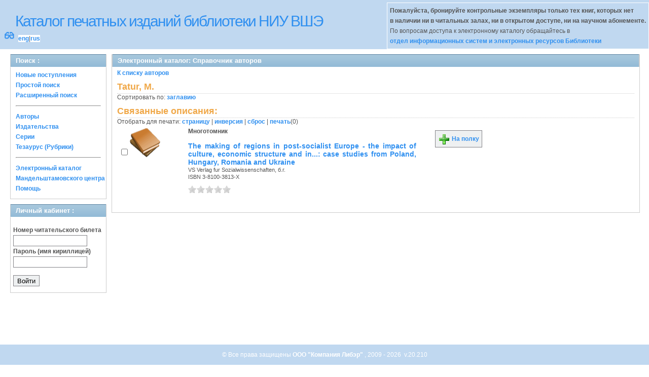

--- FILE ---
content_type: text/html; charset=UTF-8
request_url: http://opac.hse.ru/absopac/app/webroot/index.php?url=/auteurs/view/46839/source:default
body_size: 13207
content:
<!DOCTYPE html>
<html>
<head>
	<meta http-equiv="Content-Type" content="text/html; charset=utf-8" />	<title>
		AbsOPACСправочник авторов	</title>
	<link href="/absopac/app/webroot/favicon.ico" type="image/x-icon" rel="icon" /><link href="/absopac/app/webroot/favicon.ico" type="image/x-icon" rel="shortcut icon" /><link rel="stylesheet" type="text/css" href="/absopac/app/webroot/css/cake.generic.my.css" /><link rel="stylesheet" type="text/css" href="/absopac/app/webroot/css/style.css" /><link rel="stylesheet" type="text/css" href="/absopac/app/webroot/css/tables.css" /><link rel="stylesheet" type="text/css" href="/absopac/app/webroot/css/print.css" /><link rel="stylesheet" type="text/css" href="/absopac/app/webroot/css/search_forms.css" /><script type="text/javascript" src="/absopac/app/webroot/js/jquery.min.js"></script>
	<script type="text/javascript" src="/absopac/app/webroot/js/jquery.form.min.js"></script>
	<script type="text/javascript" src="/absopac/app/webroot/js/rating/jquery.rating.js"></script>
	<link rel="stylesheet" type="text/css" href="/absopac/app/webroot/css/jquery.rating.css" />
	<link rel="stylesheet" type="text/css" href="/absopac/app/webroot/css/booklist.css" />
	<script type="text/javascript" src="/absopac/app/webroot/js/jquery.paginate.js"></script><script type="text/javascript" src="/absopac/app/webroot/js/img.js"></script></head>
<body><div id="wrap">

	<div id="header">
		<div style="float: left;">
			<h1><a href="#">Каталог печатных изданий библиотеки НИУ ВШЭ</a></h1>
			<div style="float: left; font-size: 20px;margin: 2px 8px;"><a href="/absopac/app/webroot/index.php?url=/zoom" title="Масштаб 200% / нормальный">&#128083;</a></div>			<div class="languages" style="margin-top: 10px; float: left; background-color:#FFFFFF;">
				<a href="/absopac/app/webroot/index.php?url=/languages/switchLanguage/lang:eng">eng</a>|<a href="/absopac/app/webroot/index.php?url=/languages/switchLanguage/lang:rus">rus</a>		 	</div>
		</div>
		<div class="box"><b>Пожалуйста, бронируйте контрольные экземпляры только тех книг, которых нет<br> в наличии ни в читальных залах, ни в открытом доступе, ни на научном абонементе.</b><br>По вопросам доступа к электронному каталогу обращайтесь в<br> <a href="https://www.hse.ru/org/persons/430912">отдел информационных систем и электронных ресурсов Библиотеки</a></div>
	</div>
	
	<div id="content">
	
		<div id="left">
			<h2>Поиск : </h2>
			<div class="box"><ul>

	<li><a href="/absopac/app/webroot/index.php?url=/books/new_arrivals/">Новые поступления</a></li>

			<li><a href="/absopac/app/webroot/index.php?url=/SearchForms/index/1">Простой поиск</a></li>
	

			<li><a href="/absopac/app/webroot/index.php?url=/SearchForms/index/2">Расширенный поиск</a></li>
	
	
	
	
	<li class="general-menu-separator"><hr/></li>
	<li><a href="/absopac/app/webroot/index.php?url=/auteurs">Авторы</a></li>
	<li><a href="/absopac/app/webroot/index.php?url=/editeurs">Издательства</a></li>
	<li><a href="/absopac/app/webroot/index.php?url=/collections">Серии</a></li>
	<li><a href="/absopac/app/webroot/index.php?url=/Matieres">Тезаурус (Рубрики)</a></li>
	

	

	

	

	<li class="general-menu-separator"><hr/></li>
	
		
				<li><a href="http://opac.hse.ru/mendel" target="_blank">Электронный каталог Мандельштамовского центра</a></li>	
			<li><a href="/absopac/app/webroot/index.php?url=/help/index/">Помощь</a></li>
		</ul></div>
<h2>Личный кабинет : </h2>
			<div class="box"><div class="loginForm">
    <form action="/absopac/app/webroot/index.php?url=/users/login" target="_blank" style="text-align:left" id="UserLoginForm" method="post" accept-charset="utf-8"><div style="display:none;"><input type="hidden" name="_method" value="POST" /></div><label for="UserCodbarU">Номер читательского билета</label><input name="data[User][CodbarU]" type="text" maxlength="40" id="UserCodbarU" /><br/><label for="UserMotPasse">Пароль (имя кириллицей)</label><input type="password" name="data[User][MotPasse]" id="UserMotPasse" /><div class="buttons"><div class="submit"><input type="submit" value="Войти" /></div></div></form></div></div>
			
			
		</div>
		
		<div id="right">
			<div class="contentleft">
				<h2>Электронный каталог: Справочник авторов</h2>
				<div class="contentleftbox"><a href="/absopac/app/webroot/index.php?url=/auteurs">К списку авторов</a><h3>Tatur, M.</h3>
Сортировать по: <a href="/absopac/app/webroot/index.php?url=/auteurs/view/46839/source:default/order:title">заглавию</a><br /><div class="related">
	<h3>Связанные описания:</h3>
		<script type="text/javascript">
//<![CDATA[

		ids_print = [];
		
		function add_print(item){
			change_print($(item).attr('name'));
		}
		
		function print_all() {
			$('input[id*="printed_"][type="checkbox"]').each(function(){
				id = parseInt($(this).attr('name'));
				if($.inArray(id, ids_print) == -1 ){
					ids_print.push(id);
				}
			});
			$('input[id*="printed_"]').attr('checked','true');
			$('#count_print').text(ids_print.length);
		};
		
		function change_print(id){
			id = parseInt(id);
			if($.inArray(id, ids_print) > -1 ){
				ids_print.splice($.inArray(id, ids_print), 1);
			}else{
				if(ids_print.length >= 50){
					alert('Максимально доступно документов для печати: 50');
					return;
				}
				ids_print.push(id);
			}
			$('#count_print').text(ids_print.length);
		}
		
		function invert_print(){
			$('input[id*="printed_"][type="checkbox"]').each(function(){
				this.checked = !this.checked;
				change_print($(this).attr('name'));
			});
		};
		
		function reset(){
			ids_print = [];
			$('input[id*="printed_"][type="checkbox"]').each(function(){
				this.checked = false;
			});
			$('#count_print').text(ids_print.length);
		}
		
		function print() {
			if(ids_print.length == 0){
				alert('Нет выбранныx записей');
				return;
			}
			if(ids_print.length >50){
				alert('Максимально доступно документов для печати: 50');
				return;
			}
			var ids = ids_print.join(',');
			reset();
			link = '/absopac/app/webroot/index.php?url=/Books/print_books/';
			window.open('/absopac/app/webroot/index.php?url=/Books/print_books/'+ids);
		};
//]]>
</script><div class="printmenu">Отобрать для печати: <a href="javascript:print_all();">страницу</a> | <a href="javascript:invert_print();">инверсия</a> | <a href="javascript:reset();">сброс</a> | <a href="javascript:print()">печать</a>(<span id="count_print">0</span>)</div>        <script type="text/javascript">
            // Сохранение строки навигации при прокрутке страницы
            window.onscroll = window.onresize = function(){
    
                var bookList = document.getElementById('BookListWrapper');
                var paginator = document.getElementById('pagination_top');
    
                //  Если блок с книгами уплыл за верхнюю границу,
                //  фиксируем навигатор
                if (bookList.getBoundingClientRect().top < 0){
    
                    var bLeft;
    
                    paginator.className += / fixedJPaginate/.test(paginator.className) ? '' : ' fixedJPaginate';
                    paginator.style.width = bookList.clientWidth - parseInt(paginator.style.paddingLeft) + 'px';
                    paginator.style.left  = (bLeft = bookList.getBoundingClientRect().left) < 0 ? '0' : bLeft + 'px';
    
                }
                else{
    
                    paginator.className = paginator.className.replace(' fixedJPaginate', '');
    
                    with (paginator.style) width = left = '';
    
                }
    
            }
        </script>
        <div id='pagination_top'></div><div class="paging">
	<link rel="stylesheet" type="text/css" href="/absopac/app/webroot/css/jquery.paginate.css" /></div>
<div id="progres" style="margin-left:75px;margin-top: 20px;display:none;">
<img src="http://opac.hse.ru/absopac/app/webroot/img//progress.gif">
</div><div class="BookListWrapper" id="BookListWrapper">	<div class="bookslist">
		<div class="bookitem">
		<div class="bookcover">
			<div class="bookinput">
          		<input type="hidden" name="71849" id="printed_71849_" value="0" /><input type="checkbox" name="71849" onClick="javascript:add_print(this)" id="printed_71849" value="1" />			</div>
      		<div class="bookpicture">
        		<img src="/absopac/app/webroot/img/doctypes/9.gif" class="img_small" alt="" />				<br/>
				<span class="noexmp"></span>			</div>
		</div>
		<div class="bookdetails">
          <b>Многотомник</b><br/><br/>
<a class="big1" title="The making of regions in post-socialist Europe - the impact of culture, economic structure and in...: case studies from Poland, Hungary, Romania and Ukraine" href="/absopac/app/webroot/index.php?url=/notices/index/IdNotice:71849/Source:default">
The making of regions in post-socialist Europe - the impact of culture, economic structure and in...: case studies from Poland, Hungary, Romania and Ukraine</a><br/>
<small>
	VS Verlag fur Sozialwissenschaften, б.г.<br/>ISBN 3-8100-3813-X<br/></small>
<div style="clear: right; display: block;">
	<div id="rating71849"><form action="/absopac/app/webroot/index.php?url=/ratings/add" id="form71849" update="rating71849" method="post" accept-charset="utf-8"><div style="display:none;"><input type="hidden" name="_method" value="POST" /></div><script type="text/javascript">
//<![CDATA[
jQuery('#form71849').submit( function() { jQuery('#form71849').ajaxSubmit({beforeSend:function(request) {request.setRequestHeader('X-Update', 'rating71849');}, success:function(data, textStatus) {jQuery('#rating71849').html(data);}, async:true, type:'post', url:'/absopac/app/webroot/index.php?url=/ratings/add'}); return false;});
//]]>
</script><input name="star[71849]"  disabled="disabled" type="radio" class="star" value="1" /><input name="star[71849]"  disabled="disabled" type="radio" class="star" value="2" /><input name="star[71849]"  disabled="disabled" type="radio" class="star" value="3" /><input name="star[71849]"  disabled="disabled" type="radio" class="star" value="4" /><input name="star[71849]"  disabled="disabled" type="radio" class="star" value="5" /></form></div></div>
<br style="line-height: 1.5em;"/>
	<br style="line-height: 1em;"/>        </div>
        <div class="bookbuttons">
           

<p class="button">
  <a title="Поместить это издание на мою книжную полку" href="/absopac/app/webroot/index.php?url=/user_card/addbook/IdNotice:71849/Source:default">
    <img border="0" 
		 title="Поместить это издание на мою книжную полку" 
		 alt="На полку" 
		 src="http://opac.hse.ru/absopac/app/webroot/img/book_add.png"/>
    На полку  </a>
</p>

<div id="vk_71849">
</div>
        </div>
	</div>
<script type="text/javascript">
//<![CDATA[

	jQuery('.star').rating({ 
 	 callback: function(value, link){ 
  	   	jQuery(this.form).find('input.star').rating('readOnly', true); 
    	jQuery(this.form).submit();
  } 
});
//]]>
</script>    </div>
</div>
</div></div>
			</div>
		</div>
                                <!-- Yandex.Metrika counter -->
<script type="text/javascript" >
    (function (d, w, c) {
        (w[c] = w[c] || []).push(function() {
            try {
                w.yaCounter50847507 = new Ya.Metrika2({
                    id:50847507,
                    clickmap:true,
                    trackLinks:true,
                    accurateTrackBounce:true
                });
            } catch(e) { }
        });

        var n = d.getElementsByTagName("script")[0],
            s = d.createElement("script"),
            f = function () { n.parentNode.insertBefore(s, n); };
        s.type = "text/javascript";
        s.async = true;
        s.src = "https://mc.yandex.ru/metrika/tag.js";

        if (w.opera == "[object Opera]") {
            d.addEventListener("DOMContentLoaded", f, false);
        } else { f(); }
    })(document, window, "yandex_metrika_callbacks2");
</script>
<noscript><div><img src="https://mc.yandex.ru/watch/50847507" style="position:absolute; left:-9999px;" alt="" /></div></noscript>
<!-- /Yandex.Metrika counter -->	</div>
	
</div>
<div style="clear: both;"></div>
<div id="footer">
	&copy; Все права защищены 	<a href="http://www.libermedia.ru" target="_blank">
		ООО "Компания Либэр"	</a>, 2009 - 2026&nbsp; v.20.210</div>
<div>
</div>
</body>
</html>
